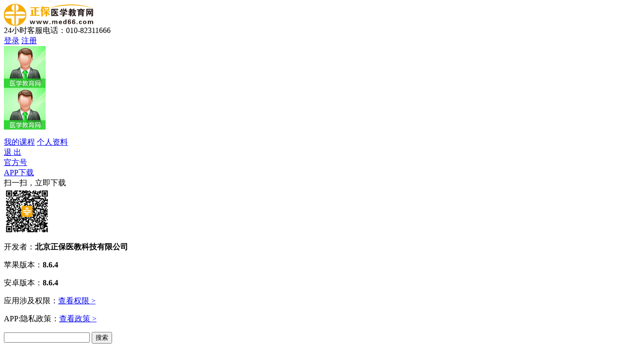

--- FILE ---
content_type: text/html
request_url: https://www.med66.com/gongweiyishi/jingyan/li2303061380.shtml
body_size: 17721
content:

<!DOCTYPE html PUBLIC "-//W3C//DTD XHTML 1.0 Transitional//EN" "http://www.w3.org/TR/xhtml1/DTD/xhtml1-transitional.dtd">
<html xmlns="http://www.w3.org/1999/xhtml">
  <head>
    
    <meta http-equiv="Content-Type" content="text/html; charset=utf-8">
    <meta name="renderer" content="webkit|ie-comp">
    <meta http-equiv="X-UA-Compatible" content="IE=edge,chrome=1"/>
        
    <meta name="keywords" content="医师,临床,助理"/>
    <meta name="description" content="2023年公卫执业|助理医师考试复习备考已经开启，为了帮助广大考生备考学，医学教育网老师特为大家制定了学习计划，为大家详细梳理近几年科目分值及复习时间和科目重点，具体到每一天，还在等什么感觉赶紧开启学霸养成计划！&amp;#32;2023医考新考期，如何力争一年过！&amp;#32;医师考试需要复习的内容实在是太多了！想要力争一年过？就要有"/>
    <title>【必看】2023公卫执业|助理医师《2023医考学霸计划》免费领！_公卫执业/助理医师-正保医学教育网</title>
    <link rel="icon" href="/favicon.ico" type="image/xicon"/>
    <link rel="stylesheet" type="text/css" href="//www.med66.com/css/2020share/share.min.css"/>
    <link rel="stylesheet" type="text/css" href="//www.med66.com/css/24homePage/common-news/index.css?v=20250819"/>
    <script type="text/javascript" src="//www.med66.com/js/browserRedirect.js"></script>
    <script type="text/javascript" src="//analysis.cdeledu.com/js/med66/analytics_www_med66.js"></script>
  </head>
    
  <body zhuge-fd="辅导新闻页" data-search="公卫执业/助理医师">
    
    
    
    
    
    
    
    
    
    
    
    
    
    	
      <!-- 公卫执业|助理医师 -->
      
      
    
    	
    	
    <input type="hidden" id="courseEduId" value="90151" />
    <input type="hidden" id="TopCatalogID" value="15112" />
    <input type="hidden" id="CatalogCode" value="gwzyysks" />
    <input type="hidden" id="Article.Keyword" value="医师,临床,助理" />
    <!-- 评论新加隐藏域 -->
    <input type="hidden" name="" id="newsContentId" value="5287717">
    <input type="hidden" name="" id="siteID" value="5">
    <input type="hidden" name="" id="pageNum" value="1">

    <!-- 评论是否显示 1显示 0不显示 -->
    <input type="hidden" name="" id="isCommentShow" value="1">

   	 <!--医师资格、医师实践、公卫、乡村-->
    	     
      
    

    	<!--临床执业 临床助理-->
		
    	<!--中医执业、中医助理-->
    	
    	<!--中西医执业、中西医助理-->
    	
    	<!--口腔执业、口腔助理-->
    	
    
    <!--页头-->
    
<div class="header-wrap">
    <link rel="stylesheet" type="text/css" href="//www.med66.com/css/24homePage/include/header2024.css"/>
    <link rel="stylesheet" type="text/css" href="//www.med66.com/OtherItem/css/loginRegister/dialog.css">
    <div class="headerBg">
        <div class="header layout">
          <a href="//www.med66.com/" target="_blank" class="logo fl" title="医学教育网"><img src="//www.med66.com/images/24homePage/include/logo.png" alt="医学教育网"></a>
            <div id="titleName fl"></div>
            <div class="phoneTxt fl">24小时客服电话：010-82311666</div>

            <!--登录-->
            <div class="right fr">
                <div class="right-login fr" id="noLogin">
                    <a href="javascript:void(0)" class="dzhan fl ucLoginBtn" title="学员登录">登录</a>
                    <a href="javascript:void(0)" class="dzhan fl ucRegisterBtn" title="学员注册">注册</a>
                </div>
                <div class="right-loginh fr pr h-an qp" id="yesLogin">
                    <span class="ctxt">
                        <i class="xquan abs"></i>
                        <img src="//member.med66.com/images/mycenter/others/default.jpg" alt="">
                    </span>
                    <i class="xian abs"></i>
                    <div class="pop3 clearfix abs">
                        <div class="pop3-t clearfix">
                            <div class="pop3-t-l fl" id="loginIconUrl">
                                <a href="//member.med66.com/home/index.html#/user/myinfo/1" target="_blank">
                                    <i class="dquan abs"></i>
                                    <img src="//member.med66.com/images/mycenter/others/default.jpg">
                                </a>
                            </div>
                            <div class="pop3-t-r fl">
                                <p id="loginName"></p>
                            </div>
                        </div>
                        <div class="pop3-c clearfix">
                            <a href="//member.med66.com/mycenter/index.shtm" target="_blank" class="chan fl h-an" title="我的课程">我的课程</a>
                            <a href="//member.med66.com/home/index.html#/user/myinfo/1" target="_blank" class="chan chan2 fl h-an" title="个人资料">个人资料</a>
                        </div>
                        <a href="javascript:void(0)" class="pop3-b ucLogoutBtn" title="退出">退 出</a>
                    </div>
                </div>
            </div>
            <!--登录 end-->

            <!--执业药师大类二维码 -->
           <div class="cen fr">
                <div class="ahover qpOff">
                    <a href="javascript:void(0)" title="官方号" class="atit">官方号<i class="icon i-an"></i></a>
                </div>
                <div class="ahover qp">
                    <a href="javascript:void(0)" title="APP下载" class="atit">APP下载<i class="icon i-an b18"></i></a>
                    <div class="appPop pop">
                        <div class="appPop-tit">扫一扫，立即下载</div>
                        <div class="appPop-left fl"><img src="//www.med66.com/upload/html/2018/01/li302257.png" alt="医学教育网APP下载"></div>
                        <div class="appPop-right fr">
                            <p>开发者：<b>北京正保医教科技有限公司</b></p>
                            <p class="ios">苹果版本：<b>8.6.4</b></p>
                            <p class="android">安卓版本：<b>8.6.4</b></p>
                            <p>应用涉及权限：<a href="https://m.med66.com/OtherItem/xieyi/qxsm.shtml" target="_blank">查看权限 &gt;</a></p>
                            <p>APP:隐私政策：<a href="https://m.med66.com/OtherItem/xieyi/yszc.shtml" target="_blank">查看政策 &gt;</a></p>
                        </div>
                    </div>
                </div>
            </div>
                        <!--医师资格大类二维码 end-->

            <div class="kuaisouNew fr">
                <form name="form1" method="get" action="//kuaisoo.med66.com/s/" target="_blank">
                    <input type="text" name="wd" id="wd" value="" class="ks-input fl" autocomplete="off" onfocus="this.value='';this.style.color='#333'" onblur="if(!value){value=defaultValue;this.style.color=''}">
                    <input type="submit" name="" value="搜索" class="ks-btn fl i-an">
                </form>
            </div>
          
          				<div class="offPop">
                          <div class="offPop-list">
                            <div class="offPop-list-pic"><img src="//www.med66.com/upload/resources/image/2025/04/09/841824.jpg" alt="正保医学教育网医师资格_微信公众号"></div>
                            <div class="offPop-list-con">
                              <div class="ctit bgWx i-an">微信公众号</div>
                              <div class="ctxt">热门资讯，实时推送</div>
                              <div class="cbot bg02">Yishimed66</div>
                            </div>
                          </div>
                          <div class="offPop-list">
                            <div class="offPop-list-pic"><img src="//www.med66.com/upload/resources/image/2025/04/09/841826.png" alt="正保医学教育网医师资格_微信视频号"></div>
                            <div class="offPop-list-con">
                              <div class="ctit bgSp i-an">官方视频号</div>
                              <div class="ctxt">免费直播，订阅提醒</div>
                              <div class="cbot">微信扫码即可关注</div>
                            </div>
                          </div>
                          <div class="offPop-list">
                            <div class="offPop-list-pic"><img src="/images/24homePage/include/ewm_02.png" class="weChatAppletSale01" alt="正保医学教育网医师资格考试指导老师"></div>
                            <div class="offPop-list-con">
                              <div class="ctit bgLs i-an">考试指导老师</div>
                              <div class="ctxt">备考规划，专属指导</div>
                              <div class="cbot">微信扫码添加老师</div>
                            </div>
                          </div>
                          <div class="offPop-list">
                            <div class="offPop-list-ewm"><img src="//www.med66.com/upload/resources/image/2024/07/18/811794.png" alt="正保医学教育网_官方抖音号"></div>
                            <div class="offPop-list-con">
                              <div class="ctit bgDy i-an">官方抖音号</div>
                              <div class="ctxt">分享更多医考日常</div>
                              <div class="cbot">抖音扫一扫关注</div>
                            </div>
                          </div>
          			</div>
        </div>
    </div>
</div>
<script type="text/javascript" src="//www.med66.com/js/jquery-1.9.1.min.js"></script>
<script type="text/javascript" src="/lamu/20251212/thr/lamu_01.js"></script> 
<script type="text/javascript" src="/lamu/2020ysxcbd/2024/2024/26yishicgmj.js?v=2.0"></script>
    <!--页头 end-->
    
    <!--导航-->
    
<div class="topNavbg">
  <div class="topNav layout">
    <div class="nav-courseEdu fl">
      <h1><a href="https://www.med66.com/gongweiyishi/" target="_blank" title="公卫医师">公卫医师考试</a></h1>
      <div class="edu-switch">
        <a href="javascript:void(0)" class="edu-switch-el" title="辅导切换"><i class="icon"></i></a>
        <div class="edu-switch-layer">
          <ul>
            <li><a href="https://www.med66.com/kouqiangyishi/" target="_blank" title="口腔执业医师">口腔执业医师</a></li>
            <li><a href="https://www.med66.com/kouqiangzhuliyishi/" target="_blank" title="口腔助理医师">口腔助理医师</a></li>
            <li><a href="https://www.med66.com/shijianjineng/" target="_blank" title="医师实践技能">医师实践技能</a></li>
           <li><a href="//www.med66.com/yishijieduankaoshi/" target="_blank" title="医师分阶段">医师分阶段</a></li>
                      <li><a href="//www.med66.com/weishengzige/" target="_blank" title="卫生资格">卫生资格</a></li>
          </ul>
        </div>
      </div>
    </div>
    <ul class="nav-main fr">
      <li><a href="https://www.med66.com/xuanke/" target="_blank" title="公卫执业|助理医师选课中心" class="atit">选课中心<i class="icon"></i></a></li>
      <li class="nav-hover">
        <!--<a href="https://www.med66.com/zhiyeyishikaoshi/gongweiyishikaoshi2025.htm" target="_blank" title="公卫执业|助理医师招生方案" >招生方案<i class="icon"></i></a>-->
               <div class="atit">课程方案<i class="icon"></i></div>
        <div class="nmPop">
          <div class="nmPop-list"><a href="https://www.med66.com/zhiyeyishikaoshi/gongweiyishikaoshi2026.htm" target="_blank" title="2026年公卫医师网络课程">2026网络课</a></div>
          <div class="nmPop-list"><a href="https://www.med66.com/yishizigekaoshi/project-yishimianshou/index.shtml?courseEduId=gwys" target="_blank" title="2026年公卫医师面授课">2026面授课</a></div>
          <!--<div class="nmPop-list"><a href="https://www.med66.com/gongweiyishi/project-mitiku/index.shtml" target="_blank" title="2025年公卫医师密题库">密题库</a></div>-->
        </div>
      </li>
      <li><a href="https://www.med66.com/freetiku/" target="_blank" title="公卫医师题库产品" class="atit">题库</a></li>
      <li><a href="https://www.med66.com/ziliaoku/gongweiyishi-0-0/" target="_blank" title="公卫医师资料专区" class="atit">资料</a></li>
      <li><a href="https://www.med66.com/demo/50/" target="_blank" title="公卫医师免费试听" class="atit">试听</a></li>
      <li><a href="https://www.med66.com/zhibo/list-6-54-0-0/" target="_blank" title="公卫医师免费直播" class="atit">直播</a></li>
           <li><a href="https://www.med66.com/dywebmed66/teacher/list.shtm?classifyId=2" target="_blank" title="公卫医师网校师资" class="atit">师资</a></li>
            <!--<li class="mr0"><a href="https://www.med66.com/zhiyeyaoshikaoshi/jingyan/fe2411232349.shtml" target="_blank" title="公卫医师晒分留言" class="atit">晒分留言</a></li>-->
      <li class="mr0"><a href="https://www.med66.com/zhuanti/GoodNews/index.shtml" target="_blank" title="喜报墙" class="atit">喜报墙</a></li>
     <li class="nav-hover mr0 pl29">
        <!--<a href="#" target="_blank" title="公卫医师资讯" class="atit">资讯<i class="icon"></i></a>-->
              <div class="atit">资讯<i class="icon"></i></div>
        		<div class="infoPop-warp w800">
                  <div class="infoPop">
                    <div class="infoPop-tit">考试资讯</div>
                    <div class="infoPop-cen clearfix">
                     
                      <a href="https://www.med66.com/gongweiyishi/zhinan/baomingshijian.shtml" target="_blank" class="icList" title="公卫医师考试报名时间">报名时间</a>
                      <a href="https://www.med66.com/gongweiyishi/zhinan/baomingtiaojian.shtml" target="_blank" class="icList" title="公卫医师考试报名条件">报名条件</a>
                      <a href="https://www.med66.com/gongweiyishi/zhinan/jnzhunkaozhengdayin.shtml" target="_blank" class="icList" title="公卫医师考试准考证打印">准考证</a>
                      <a href="https://www.med66.com/gongweiyishi/zhinan/jnkaoshishijian.shtml" target="_blank" class="icList cur" title="公卫医师考试时间">考试时间<i><img src="//www.med66.com/images/24homePage/column-yishizige/icon_13.gif"></i></a>
                      <a href="https://www.med66.com/gongweiyishi/zhinan/kaoshikemu.shtml" target="_blank" class="icList" title="公卫医师考试科目">考试科目</a>
                      <a href="https://www.med66.com/gongweiyishi/zhinan/jnchengjichaxun.shtml" target="_blank" class="icList" title="公卫医师考试成绩查询">成绩查询</a>
                      <a href="https://www.med66.com/gongweiyishi/zhinan/zigezhengshu.shtml" target="_blank" class="icList" title="公卫医师考试证书领取">证书领取</a>
                    </div>
                    <div class="infoPop-tit">备考资料</div>
                    <div class="infoPop-cen clearfix">
                      <a href="https://www.med66.com/gongweiyishi/zhinan/jnkaoshidagang.shtml" target="_blank" class="icList">考试大纲</a>                                       					 <a href="https://www.med66.com/gongwei/yishidy/" target="_blank" class="icList">精华问答</a>
<a href="https://www.med66.com/ziliaoku/gongweiyishi-0-0/" target="_blank" class="icList">辅导资料</a>
                      <a href="https://www.med66.com/gongweiyishi/jingyan/" target="_blank" class="icList">经验分享</a>
                                         
                    </div>
                    <!--  <div class="infoPop-tit">试题中心</div>
<div class="infoPop-cen clearfix">
<a href="#" target="_blank">模拟试题<i><img src="//www.med66.com/images/24homePage/column-yishizige/icon_12.gif"></i></a>
<a href="#" target="_blank" class="icList">历年试题</a>
<a href="#" target="_blank" class="icList">巩固练习</a>
<a href="#" target="_blank" class="icList">全真模拟</a>
<a href="#" target="_blank" class="icList">挑战极限</a>
<a href="https://www.med66.com/zhiyeyaoshikaoshi/jingyan/fe2404182559.shtml" target="_blank" class="icList cur">题库精选</a>
<a href="https://www.med66.com/zhiyeyaoshikaoshi/jingyan/fe2407024886.shtml" target="_blank" class="icList">每日一练</a>

</div>-->
                    <div class="infoPop-tit">全媒体平台</div>
                    <div class="infoPop-bot clearfix">
                      <a href="https://www.douyin.com/user/MS4wLjABAAAArWCy2RF2PICd7LsLpKS3L9GyboQjh5PlET4ZGnnYsw4
" target="_blank" class="ibList" title="医师资格抖音号"><img src="//m.med66.com/images/24homePage/column-yishizige/icon_20.png" class="ibList-pic"><p class="ibList-txt">抖音</p></a>
                      <a href="https://www.xiaohongshu.com/user/profile/60b6fdd400000000010096af" target="_blank" class="ibList"><img src="//www.med66.com/images/24homePage/column-yishizige/icon_28.png" class="ibList-pic" title="医师资格小红书"><p class="ibList-txt">小红书</p></a>
                      <a href="https://weibo.com/med66" target="_blank" class="ibList"><img src="//www.med66.com/images/24homePage/column-yishizige/icon_29.png" class="ibList-pic" title="医师资格微博"><p class="ibList-txt">微博</p></a>
                      
                    </div>
                  </div>
        		</div>
        		</li>
    </ul>
  </div>
</div>
    <!--导航  end-->
    
    <!--面包屑-->
    <div class="crumbs-wrap layout">当前位置：<a href='/' target='_self'>医学教育网</a> &gt; <a href='/gongweiyishi/'>公卫执业/助理医师</a> &gt; <a href='/gongweiyishi/jingyan/'>考试经验</a></div>
  	  <!--面包屑 end-->
    
    <div class="layout clearfix">
      <!--左侧内容-->
      <div class="main-left clearfix">
        
        <!--通栏广告-->
        
          <!-- 临床执业、中医执业、中西医执业、口腔执业、公卫执业/助理医师、乡村全科 -->
          <div class="bannerUp">
            <span id='apjs_373'></span><script type='text/javascript' src='/upload/gongweiyishi/js/gwzyysks_mjy_tl/373.js?1757072486136'></script>
          </div>
        
        
        
        
        
        
        
        
        
        
        <!--通栏广告 end-->
  
        <!--新闻标题-->
        <div class="news_mian">
          <h1>【必看】2023公卫执业|助理医师《2023医考学霸计划》免费领！</h1>
          <div class="mark">
            <div class="lTxt">
              <span class="time">2023-03-06&#32;18:01</span>
              <span class="source">来源：<a href="//www.med66.com" title="医学教育网">医学教育网</a></span>
            </div>
           <!-- <a href="javascript:void(0);" target="_self" class="collection li-an"></a>-->
            <a href="javascript:void(0);" target="_self" class="print" onclick="javascript:window.print()">打印</a>
            <div class="font_size">字体：<a href="javascript:void(0);" target="_self" class="big">大</a><a href="javascript:void(0);" target="_self" class="small">小</a></div>
          </div>
        </div>
        <!--新闻标题 end-->	
        
        <!--新闻内容 -->
        <div class="news_con">
          <div class="jxbox clearfix">
            <section data-role="outer" label="Powered by 135editor.com">
    2023年公卫执业|助理医师考试复习备考已经开启，为了帮助广大考生备考学，医学教育网老师特为大家制定了学习计划，为大家详细梳理近几年科目分值及复习时间和科目重点，具体到每一天，还在等什么感觉赶紧开启学霸养成计划！
    <section data-role="outer" label="Powered by 135editor.com">
        <section data-role="title" data-tools="135编辑器" data-id="122747">
            <section style="margin: 10px auto; display: flex; justify-content: center;">
                <section>
                    <section style="display: flex;justify-content: center;">
                        <section>
                            <section style="display: flex;justify-content: space-between;align-items: flex-end;">
                                <section style="box-sizing:border-box; width: 6px; height: 4px; border-radius: 4px 4px 0px 0px; background-color: rgb(219, 27, 27); overflow: hidden;"></section>
                            </section>
                            <section style="display: flex; justify-content: center; background-color: rgb(250, 203, 44); padding: 3px 6px; box-sizing: border-box;">
                                <section style="display: flex; background-color: rgb(219, 27, 27); justify-content: center; align-items: center; padding: 5px; box-sizing: border-box;">
                                    <section style="flex-shrink: 0;">
                                        <section style="box-sizing:border-box;width: 15px;">
                                            <p style="text-align:center">
                                                <img style="max-width: 100% !important;box-sizing:border-box; vertical-align: inherit; width: 100%; display: block;" src="/upload/resources/image/2023/03/05/688274_1000x2000.png" data-width="100%" draggable="false" data-ratio="1" data-w="26"/>
                                            </p>
                                        </section>
                                    </section>
                                    <section style="color: rgb(255, 255, 255); text-align: center; letter-spacing: 1.5px; padding: 0px 5px; box-sizing: border-box;">
                                        <strong>2023医考新考期，如何力争一年过！</strong>
                                    </section>
                                    <section style="flex-shrink: 0;">
                                        <section style="box-sizing:border-box;width: 15px;">
                                            <p id="_img_parent_tmp" style="text-align:center">
                                                <img style="max-width: 100% !important;box-sizing:border-box; vertical-align: inherit; width: 100%; display: block;" src="/upload/resources/image/2023/03/05/688275_1000x2000.png" data-width="100%" draggable="false" data-ratio="1" data-w="26"/>
                                            </p>
                                        </section>
                                    </section>
                                </section>
                            </section>
                            <section style="display: flex;justify-content: space-between;align-items: flex-end;">
                                <section style="box-sizing:border-box; width: 6px; height: 4px; border-radius: 0px 0px 4px 4px; background-color: rgb(219, 27, 27); overflow: hidden;"></section>
                                <section style="box-sizing:border-box;width: 6px;height: 4px;border-radius: 0 0 4px 4px;background-color: #db1b1b;">
                                    <p>
                                        <br/>
                                    </p>
                                    <p>
                                        <br/>
                                    </p>
                                    <p>
                                        <br/>
                                    </p>
                                    <p>
                                        <br/>
                                    </p>
                                </section>
                            </section>
                        </section>
                    </section>
                </section>
            </section>
        </section>
        <p style="text-align: left;">
            医师考试需要复习的内容实在是太多了！想要力争一年过？就要有全局观，整体布局复习之路，才能有把握一举拿证！如何做到全局把握？小编有2个建议：
        </p>
        <section style="text-align: center;">
            <section style="margin: 10px auto; display: flex; transform-style: preserve-3d;">
                <section style="flex-shrink: 0;padding: 0 0 0 10px;transform: translateZ(10px);transform: translateZ(10px);-webkit-transform: translateZ(10px);-moz-transform: translateZ(10px);-ms-transform: translateZ(10px);-o-transform: translateZ(10px);">
                    <section style="box-sizing:border-box; width: 30px; height: 5px; background-color: rgb(255, 193, 74); overflow: hidden;">
                        <p>
                            <br/>
                        </p>
                        <p>
                            <br/>
                        </p>
                        <p>
                            <br/>
                        </p>
                        <p>
                            <br/>
                        </p>
                    </section>
                    <section style="box-sizing:border-box;font-size: 16px;letter-spacing: 1.5px;color: #ffffff;background-color: #da2222;width: 30px;height: 90%;display: flex;justify-content: center;align-items: center;">
                        <strong>0</strong><strong class="autonum" data-original-title="" title="">1</strong>
                    </section>
                    <section style="box-sizing:border-box; width: 0px; height: 1px; border-bottom: 5px solid transparent; border-left: 15px solid rgb(218, 34, 34); border-right: 15px solid rgb(218, 34, 34); overflow: hidden;"></section>
                </section>
                <section style="box-sizing:border-box;max-width: 100% !important;width: 100%;padding: 5px 0;margin: 0 0 0 -38px;transform: translateZ(5px);transform: translateZ(5px);-webkit-transform: translateZ(5px);-moz-transform: translateZ(5px);-ms-transform: translateZ(5px);-o-transform: translateZ(5px);" data-width="100%">
                    <section style="font-size: 16px; color: rgb(218, 34, 34); text-align: left; letter-spacing: 1.5px; border: 1px solid rgb(218, 34, 34); padding: 0px 10px 0px 45px; line-height: 1.75em; box-sizing: border-box;">
                        <strong class="135brush" data-brushtype="text"><span style="font-family: 微软雅黑;">免费领《2023医考学霸计划》，跟着计划走！</span></strong>
                    </section>
                </section>
            </section>
            <p style="text-align: left;">
                《2023医考学霸计划》，它为什么能做到全局把握？
            </p>
            <p style="text-align: left;">
                ✅因为它：全局分析，<strong><span style="color: rgb(255, 0, 0);">哪些模块、哪些科目考试占比大，分值多，一目了然</span></strong>！让你明确重点，清楚发力点，不做无用功！
            </p>
            <p style="text-align: center;">
                <img src="/upload/resources/image/2023/03/06/688906.jpg?1678096230992" title="1" alt="1" suffix="jpg" style="max-width: 100%;"/>
            </p>
            <p style="text-align: center;">
                <span style="color: rgb(127, 127, 127);">图片来源：<a href="https://www.med66.com/gongweiyishi/" target="_blank" title="公卫医师" class="hotLink">公卫医师</a>学霸计划</span>
            </p>
            <p style="text-align: left;">
                ✅因为它：根据不同阶段，提供不同建议，具体到每个科目多少天！让你明确要花费的时间，做好详细安排，备考更清晰！
            </p>
            <p style="text-align: center;">
                <a href="/upload/resources/image/2023/03/06/688910.jpg?1678096351836" target="_blank"><img src="/upload/resources/image/2023/03/06/688910.jpg?1678096351836" title="1" alt="1" suffix="jpg" style="max-width: 100%;"/></a>
            </p>
            <p style="text-align: center;">
                <a href="/upload/resources/image/2023/03/06/688912.jpg?1678096403351" target="_blank"><img src="/upload/resources/image/2023/03/06/688912.jpg?1678096403351" title="2" alt="2" suffix="jpg" style="max-width: 100%;"/></a>
            </p>
            <p style="text-align: center;">
                <img src="/upload/resources/image/2023/03/06/688913.jpg?1678096474593" title="3" alt="3" suffix="jpg" style="max-width: 100%;"/>
            </p>
            <p style="text-align: center;">
                <span style="color: rgb(127, 127, 127);">图片来源：<a href="https://www.med66.com/gongweiyishi/" target="_blank" title="公卫医师" class="hotLink">公卫医师</a>学霸计划</span>
            </p>
            <p style="text-align: left;">
                ✅因为它：提供各科目特点，是易混淆内容多、数据多、公式多还是计算多，明明白白告诉你！针对性加强，复习更有针对性！
            </p>
            <p style="text-align: center;">
                <img src="/upload/resources/image/2023/03/06/688908.jpg?1678096305736" title="1" alt="1" suffix="jpg" style="max-width: 100%;"/>
            </p>
            <p style="text-align: center;">
                <span style="color: rgb(127, 127, 127);">图片来源：<a href="https://www.med66.com/gongweiyishi/" target="_blank" title="公卫医师" class="hotLink">公卫医师</a>学霸计划</span>
            </p>
            <p style="text-align: center;">
                说这么多，如何获得《学霸计划》？
            </p>
            <p style="text-align: center;">
                动动你的手指头
            </p>
            <p style="text-align: center;">
                <strong><span style="background-color: rgb(255, 255, 0);">扫描下方二维码</span></strong>
            </p>
            <p style="text-align: center;">
                <strong><span style="background-color: rgb(255, 255, 0);">即可免费领取</span></strong>
            </p>
            <p>
                <span style="background-color: rgb(255, 255, 255); color: rgb(127, 127, 127);"><strong>活动时间：以公众号公布时间为准</strong></span>
            </p>
            <p>
                <span style="color: rgb(255, 0, 0);"></span>
            </p>
            <p style="text-align: center;">
                <a href="/upload/resources/image/2023/03/05/688271.png?1677997261816" target="_blank"><img src="/upload/resources/image/2023/03/05/688271.png?1677997261816" title="学霸计划-2(1)" alt="学霸计划-2(1)" suffix="png" style="max-width: 100%;"/></a>
            </p>
            <section class="_135editor" draggable="true" data-role="title" data-tools="135编辑器" data-id="123514">
                <section style="margin: 10px auto; display: flex; transform-style: preserve-3d;">
                    <section style="flex-shrink: 0;padding: 0 0 0 10px;transform: translateZ(10px);transform: translateZ(10px);-webkit-transform: translateZ(10px);-moz-transform: translateZ(10px);-ms-transform: translateZ(10px);-o-transform: translateZ(10px);">
                        <section style="box-sizing:border-box; width: 30px; height: 5px; background-color: rgb(255, 193, 74); overflow: hidden;"></section>
                        <section style="box-sizing:border-box;font-size: 16px;letter-spacing: 1.5px;color: #ffffff;background-color: #da2222;width: 30px;height: 90%;display: flex;justify-content: center;align-items: center;">
                            <strong>0</strong><strong class="autonum" data-original-title="" title="">2</strong>
                        </section>
                        <section style="box-sizing:border-box; width: 0px; height: 1px; border-bottom: 5px solid transparent; border-left: 15px solid rgb(218, 34, 34); border-right: 15px solid rgb(218, 34, 34); overflow: hidden;"></section>
                    </section>
                    <section style="box-sizing:border-box;max-width: 100% !important;width: 100%;padding: 5px 0;margin: 0 0 0 -38px;transform: translateZ(5px);transform: translateZ(5px);-webkit-transform: translateZ(5px);-moz-transform: translateZ(5px);-ms-transform: translateZ(5px);-o-transform: translateZ(5px);" data-width="100%">
                        <section style="font-size: 16px; color: rgb(218, 34, 34); text-align: left; letter-spacing: 1.5px; border: 1px solid rgb(218, 34, 34); padding: 0px 10px 0px 45px; line-height: 1.75em; box-sizing: border-box;">
                            <strong class="135brush" data-brushtype="text"><span style="font-family: 微软雅黑;">跟着专业老师备考，老师为你把控全局！</span></strong>
                        </section>
                    </section>
                </section>
            </section>
            <p style="text-align: left;">
                医学教育网已经为2023年医师考生安排妥了！<span style="text-align: center;">不管你是没有基础的“菜鸟”，</span><span style="text-align: center;">还是有一定基础！</span><span style="text-align: center;">却总是差那么点意思的“学霸”，</span><span style="text-align: center;">在这里总有一款网课适合你！</span>
            </p>
            <section class="_135editor" draggable="true" data-role="title" data-tools="135编辑器" data-id="97619">
                <section style="margin:10px auto;text-align: center;">
                    <section style="display:inline-block;">
                        <section style="background:url(https://image2.135editor.com/cache/remote/aHR0cHM6Ly9tbWJpei5xbG9nby5jbi9tbWJpel9wbmcvN1FSVHZrSzJxQzZEMk9oaWJIVU16MVhpYUM3djBSY1VBMWxETFNOeG85MXd4aWJwRE9lbm53TE92bW1pY3NJSTkxM08wM2RpYWNrYkhEVnNIVUN1cjRxbVlZdy8wP3d4X2ZtdD1wbmc=);background-repeat:no-repeat ;background-size:100%;background-position:top;padding:6px 0px;">
                            <section class="135brush" data-brushtype="text" style="background-image: -webkit-linear-gradient(left, rgb(56, 89, 254), rgb(118, 140, 249)); color: rgb(255, 255, 255); letter-spacing: 2px; font-size: 16px; text-align: center; padding: 6px 1em; box-sizing: border-box;">
                                <strong>2023热门课程介绍</strong>
                            </section>
                        </section>
                    </section>
                </section>
            </section>
            <table style="border-collapse:collapse;" data-sort="sortDisabled" border="1" align="center">
                <tbody>
                    <tr class="firstRow">
                        <td colspan="1" rowspan="1" style="word-break: break-all; padding: 5px 10px; background-color: rgb(75, 172, 198);" valign="top" align="center">
                            <strong><span style="color: #FFFFFF;">班次名称</span></strong>
                        </td>
                        <td colspan="1" rowspan="1" style="word-break: break-all; padding: 5px 10px; background-color: rgb(75, 172, 198);" valign="top" align="center">
                            <strong><span style="color: #FFFFFF;">涵盖内容</span></strong>
                        </td>
                        <td colspan="1" rowspan="1" style="word-break: break-all; padding: 5px 10px; background-color: rgb(75, 172, 198);" valign="top" align="center">
                            <strong><span style="color: #FFFFFF;">价格</span></strong>
                        </td>
                        <td colspan="1" rowspan="1" style="word-break: break-all; padding: 5px 10px; background-color: rgb(75, 172, 198);" valign="top" align="center">
                            <strong><span style="color: #FFFFFF;">购课入口</span></strong>
                        </td>
                    </tr>
                    <tr>
                        <td align="left" style="padding: 5px 10px;" rowspan="2" colspan="1">
                            <a href="https://www.med66.com/gongweiyishi/project-jntsb/index.shtml" target="_blank" textvalue="技能特色班"><span style="color: #000000;">技能特色班</span></a>
                        </td>
                        <td colspan="1" rowspan="2" valign="middle" align="left" style="padding: 5px 10px;">
                            <a href="https://www.med66.com/gongweiyishi/project-jntsb/index.shtml" target="_blank" textvalue="理论精讲+实操精讲+实战模考+应试技巧"><span style="color: #000000;">理论精讲+实操精讲+实战模考+应试技巧</span></a>
                        </td>
                        <td align="center" colspan="1" rowspan="2" style="padding: 5px 10px;">
                            <span style="color: rgb(247, 150, 70); text-align: -webkit-center; font-family: 微软雅黑;"><span style="text-align: -webkit-center; color: rgb(247, 150, 70); font-family: 微软雅黑;">480元</span></span>
                        </td>
                        <td align="left" colspan="1" rowspan="1" style="word-break: break-all;">
                            <a href="//sale.med66.com/xuanke/shoppingCart/toShoppingCart.shtm?res=&select_course_list=med11459600" target="_blank" textvalue="执业购买&gt;"><span style="color: #0000FF;">执业购买&gt;</span></a>
                        </td>
                    </tr>
                    <tr>
                        <td align="left" colspan="1" rowspan="1" style="word-break: break-all;">
                            &nbsp;<a href="//sale.med66.com/xuanke/shoppingCart/toShoppingCart.shtm?res=&select_course_list=med11459700" target="_blank" textvalue="助理购买&gt;">助理购买&gt;</a>
                        </td>
                    </tr>
                    <tr>
                        <td align="left" style="padding: 5px 10px;" rowspan="2" colspan="1">
                            <a href="https://www.med66.com/gongweiyishi/project-czjpb/index.shtml" target="_blank" textvalue="超值精品班"><span style="color: #000000;">超值精品班</span></a>
                        </td>
                        <td colspan="1" rowspan="2" valign="middle" align="left" style="padding: 5px 10px; word-break: break-all;">
                            <a href="https://www.med66.com/gongweiyishi/project-czjpb/index.shtml" target="_blank" textvalue="基础学习+冲刺串讲+应试技巧"><span style="color: #000000;">基础学习+应试技巧</span></a>
                        </td>
                        <td align="center" style="padding: 5px 10px;" rowspan="2" colspan="1">
                            <span style="color: #F79646;">1180元&nbsp; </span>
                        </td>
                        <td align="left" colspan="1" rowspan="1" style="word-break: break-all;">
                            <a href="//sale.med66.com/xuanke/shoppingCart/toShoppingCart.shtm?res=&select_course_list=med11460900" target="_blank" textvalue="执业购买&gt;"><span style="color: #0000FF;">执业购买&gt;</span></a>
                        </td>
                    </tr>
                    <tr>
                        <td align="left" colspan="1" rowspan="1" style="word-break: break-all;">
                            &nbsp;<a href="//sale.med66.com/xuanke/shoppingCart/toShoppingCart.shtm?res=&select_course_list=med11461400" target="_blank">助理购买&gt;</a>
                        </td>
                    </tr>
                    <tr>
                        <td align="left" style="padding: 5px 10px;" rowspan="2" colspan="1">
                            <a href="https://www.med66.com/gongweiyishi/project-wysyb/index.shtml" target="_blank" textvalue="无忧实验班"><span style="color: #000000;">无忧实验班</span></a>
                        </td>
                        <td colspan="1" rowspan="2" valign="middle" align="left" style="padding: 5px 10px; word-break: break-all;">
                            <a href="https://www.med66.com/gongweiyishi/project-wysyb/index.shtml" target="_blank" textvalue="基础学习+金题点睛+冲刺串讲+应试技巧，赠技能阶段"><span style="color: #000000;">基础学习+金题点睛+应试技巧，赠技能阶段</span></a>
                        </td>
                        <td style="word-break: break-all; padding: 5px 10px;" align="center" rowspan="2" colspan="1">
                            <span style="color: #A5A5A5;"><span style="color: #F79646;">2680元</span></span>
                        </td>
                       <td align="left" colspan="1" rowspan="1" style="word-break: break-all;">
                            <a href="//sale.med66.com/xuanke/shoppingCart/toShoppingCart.shtm?res=&select_course_list=med11462000" target="_blank" textvalue="执业购买&gt;"><span style="color: #0000FF;">执业购买&gt;</span></a>
                        </td>
                    </tr>
                    <tr>
                        <td align="left" colspan="1" rowspan="1" style="word-break: break-all;">
                            &nbsp;<a href="//sale.med66.com/xuanke/shoppingCart/toShoppingCart.shtm?res=&select_course_list=med11462500" target="_blank">助理购买&gt;</a>
                        </td>
                    </tr>
                    <tr>
                        <td align="left" style="padding: 5px 10px;" rowspan="2" colspan="1">
                            <a href="https://www.med66.com/gongweiyishi/project-mitiku/index.shtml" target="_blank" textvalue="密题库"><span style="color: #000000;">密题库</span></a>
                        </td>
                        <td colspan="1" rowspan="2" valign="middle" align="left" style="padding: 5px 10px; word-break: break-all;">
                            <a href="https://www.med66.com/gongweiyishi/project-mitiku/index.shtml" target="_blank" textvalue="5千道习题+3套仿真模拟卷+近3年历年考点题"><span style="color: #000000;">2千道习题+3套仿真模拟卷+近3年历年考点题</span></a>
                        </td>
                        <td style="word-break: break-all; padding: 5px 10px;" align="center" rowspan="2" colspan="1">
                            <span style="text-align: -webkit-center; color: #A5A5A5;"><span style="color: #F79646;">199元</span></span>
                        </td>
                       <td align="left" colspan="1" rowspan="1" style="word-break: break-all;">
                            <a href="//sale.med66.com/xuanke/shoppingCart/toShoppingCart.shtm?select_course_list=med11512900" target="_blank" textvalue="执业购买&gt;"><span style="color: #0000FF;">执业购买&gt;</span></a>
                        </td>
                    </tr>
                    <tr>
                        <td align="left" colspan="1" rowspan="1" style="word-break: break-all;">
                            <span style="text-align: -webkit-center; color: rgb(0, 0, 255);">&nbsp;<a href="//sale.med66.com/xuanke/shoppingCart/toShoppingCart.shtm?select_course_list=med11513000" target="_blank" textvalue="助理购买&gt;">助理购买&gt;</a></span><span style="text-align: -webkit-center;"></span>
                        </td>
                    </tr>
                   
                </tbody>
            </table>
            <p style="text-align: left;">
                以上分享的内容，由医学教育网小编搜集整理，如果您觉得对您有所帮助，可以分享给朋友。想了解更多<a href="https://www.med66.com" target="_blank" title="医学考试" class="hotLink">医学考试</a>信息、复习资料、备考干货请关注医学教育网。
            </p>
            <p style="text-align: left;">
                <span style="color: rgb(255, 255, 255); background-color: rgb(0, 176, 80);"><strong>【2023备考专区】</strong></span>
            </p>
            <p style="text-align: left;">
                <a href="https://www.med66.com/gongweiyishi/jingyan/li2303033623.shtml" articlerela="5286176" target="_blank" style="text-decoration-line: none; color: rgb(0, 0, 255); outline: none;">【备考集结】2023公卫执业|助理医师“医考爱打卡”第2阶段开通！</a>
            </p>
            <p style="text-align: left;">
                <a href="https://www.med66.com/gongweiyishi/baomingshijian/li2302277044.shtml" articlerela="5281494" target="_blank" style="text-decoration-line: none; color: rgb(0, 0, 255); outline: none;">【缴费】全国2023公卫医师考试报名缴费时间|方式|金额要求汇总</a>
            </p>
            <p style="text-align: left;">
                <a href="https://www.med66.com/gongweiyishi/jingyan/li2302212406.shtml" articlerela="5275794" target="_blank" style="text-decoration-line: none; color: rgb(0, 0, 255); outline: none;">【每周精读】2023公卫医师高频必考知识点&amp;复习技巧点拨</a>
            </p>
            <p style="text-align: left;">
                <a href="https://www.med66.com/gongweiyishi/jingyan/li2302093177.shtml" articlerela="5266728" target="_blank" style="text-decoration-line: none; color: rgb(0, 0, 255); outline: none;">【更新中】报完名赶快来学习！2023公卫执业|助理医师考试课程已更新！</a>
            </p>
            <p style="text-align: left;">
                <a href="https://www.med66.com/gongweiyishi/dagang/li2211259745.shtml" articlerela="5230009" target="_blank" style="text-decoration-line: none; color: rgb(0, 0, 255); outline: none;">【考试大纲】2023年公卫助理/执业医师考试实践技能+综合笔试考试大纲汇总</a>
            </p>
            <p style="text-align: left;">
                <a href="https://www.med66.com/gongweiyishi/jingyan/ta2210141538.shtml" articlerela="5204430" target="_blank" style="text-decoration-line: none; color: rgb(0, 0, 255); outline: none;">刷题就上“正保医学题库”小程序，海量考题等你来刷！</a>
            </p>
        </section>
    </section>
</section>
          </div>
        </div>
        <!--新闻内容 end-->
  	
        <!--分享 -->
        
<div class="share new-share clearfix">
            <div class="info-share-new fl">
                <div class="snltxt fl">分享到：</div>
                <div class="fl" id="share-2020" data-sites="wechat, qzone, weibo, qq"></div>
            </div>
        </div>
        <!--分享 end-->
        
        <!--通栏广告-->
        
<p><img src="//www.med66.com/upload/resources/image/2024/08/18/814222.jpg" alt="题库小程序"></p>
        <!--通栏广告 end-->
        
        <!--评论 -->
        
        <!-- 评论start -->
        <div class="userCommnets">
            <div class="userCommnets_ipt_p on">
                <div class="userCommnets_ipt clearfix">
                    <div class="user_head_img fl">
                        <img src="/images/24homePage/common-list/header_icon.png" alt="">
                    </div>
                    <div class="commnets_text fl">
                        <div class="comment_con_input" contenteditable="true" data-placeholder="有爱评论，说点什么吧~" ></div>
                        <i class="exp_icon" onclick="emojiShow.call(this)"></i>
                        <div class="expression-con clearfix">
                            <span><img src="https://live.cdeledu.com/web/images/emoji/01.png" onclick="addEmoji.call(this)" title="[em2_01]" alt=""> </span>
                            <span><img src="https://live.cdeledu.com/web/images/emoji/02.png" onclick="addEmoji.call(this)" title="[em2_02]" alt=""> </span>
                            <span><img src="https://live.cdeledu.com/web/images/emoji/03.png" onclick="addEmoji.call(this)" title="[em2_03]" alt=""> </span>
                            <span><img src="https://live.cdeledu.com/web/images/emoji/04.png" onclick="addEmoji.call(this)" title="[em2_04]" alt=""> </span>
                            <span><img src="https://live.cdeledu.com/web/images/emoji/05.png" onclick="addEmoji.call(this)" title="[em2_05]" alt=""> </span>
                            <span><img src="https://live.cdeledu.com/web/images/emoji/06.png" onclick="addEmoji.call(this)" title="[em2_06]" alt=""> </span>
                            <span><img src="https://live.cdeledu.com/web/images/emoji/07.png" onclick="addEmoji.call(this)" title="[em2_07]" alt=""> </span>
                            <span><img src="https://live.cdeledu.com/web/images/emoji/08.png" onclick="addEmoji.call(this)" title="[em2_08]" alt=""> </span>
                            <span><img src="https://live.cdeledu.com/web/images/emoji/09.png" onclick="addEmoji.call(this)" title="[em2_09]" alt=""> </span>
                            <span><img src="https://live.cdeledu.com/web/images/emoji/10.png" onclick="addEmoji.call(this)" title="[em2_10]" alt=""> </span>
                            <span><img src="https://live.cdeledu.com/web/images/emoji/11.png" onclick="addEmoji.call(this)" title="[em2_11]" alt=""> </span>
                            <span><img src="https://live.cdeledu.com/web/images/emoji/12.png" onclick="addEmoji.call(this)" title="[em2_12]" alt=""> </span>
                            <span><img src="https://live.cdeledu.com/web/images/emoji/13.png" onclick="addEmoji.call(this)" title="[em2_13]" alt=""> </span>
                            <span><img src="https://live.cdeledu.com/web/images/emoji/14.png" onclick="addEmoji.call(this)" title="[em2_14]" alt=""> </span>
                            <span><img src="https://live.cdeledu.com/web/images/emoji/15.png" onclick="addEmoji.call(this)" title="[em2_15]" alt=""> </span>
                            <span><img src="https://live.cdeledu.com/web/images/emoji/16.png" onclick="addEmoji.call(this)" title="[em2_16]" alt=""> </span>
                            <span><img src="https://live.cdeledu.com/web/images/emoji/17.png" onclick="addEmoji.call(this)" title="[em2_17]" alt=""> </span>
                            <span><img src="https://live.cdeledu.com/web/images/emoji/18.png" onclick="addEmoji.call(this)" title="[em2_18]" alt=""> </span>
                            <span><img src="https://live.cdeledu.com/web/images/emoji/19.png" onclick="addEmoji.call(this)" title="[em2_19]" alt=""> </span>
                            <span><img src="https://live.cdeledu.com/web/images/emoji/20.png" onclick="addEmoji.call(this)" title="[em2_20]" alt=""> </span>
                        </div>
                    </div>
                    <a href="javascript:void(0)" class="userCommnets_btn userCommnets_btn_zhu fl">发送</a>
                </div>
            </div>
            <i class="commnet_line"></i>
            <div class="userCommnets_con">
                <div class="userCommnets_con_txt">
                    <i></i>
                    学员讨论（<span class="com_num">0</span>）
                </div>
                <div class="userCommnets_con_list"></div>
            </div>
        </div>
        <!-- 评论end -->
        <!--评论 end-->
        
        <!--相关资讯-->
        <div class="left-information clearfix">
          <div class="tit">
            <div class="tit-left">相关资讯</div>
          </div>
          <ul>
            
              
                <li>&middot; <a href="/gongweiyishi/jingyan/ha2509023758.shtml" target="_blank" title="2025年公卫助理医师综合笔试难度大吗？2026年复习有哪些要注意？">2025年公卫助理医师综合笔试难度大吗？2026年复习有哪些要注意？</a></li>
                <li>&middot; <a href="/gongweiyishi/jingyan/xh2508219916.shtml" target="_blank" title="2026年公卫助理医师复习中的时间管理策略&#32;&#32;">2026年公卫助理医师复习中的时间管理策略&#32;&#32;</a></li>
                <li>&middot; <a href="/gongweiyishi/jingyan/ha2508286597.shtml" target="_blank" title="2026年公卫助理医师考试复习指南&amp;复习建议！速度get！">2026年公卫助理医师考试复习指南&amp;复习建议！速度get！</a></li>
                <li>&middot; <a href="/gongweiyishi/jingyan/li2508258068.shtml" target="_blank" title="【深度解析】2025年公卫助理医师综合笔试各单元命题特点">【深度解析】2025年公卫助理医师综合笔试各单元命题特点</a></li>
                <li>&middot; <a href="/gongweiyishi/jingyan/ha2508224705.shtml" target="_blank" title="【估分入口】2025年医师资格笔试考后在线估分，分数早知道！">【估分入口】2025年医师资格笔试考后在线估分，分数早知道！</a></li>
                <li>&middot; <a href="/gongweiyishi/zhunkaozheng/zh2508226812.shtml" target="_blank" title="2025年公卫助理医师考试什么时候公布的时间准考证">2025年公卫助理医师考试什么时候公布的时间准考证</a></li>
                <li>&middot; <a href="/gongweiyishi/kaoshishijian/zh2508224945.shtml" target="_blank" title="2025年考公卫助理医师什么时候考试">2025年考公卫助理医师什么时候考试</a></li>
                <li>&middot; <a href="/gongweiyishi/kaoshishijian/zh2508223485.shtml" target="_blank" title="2025年公卫助理医师什么时候考试?">2025年公卫助理医师什么时候考试?</a></li>
                <li>&middot; <a href="/gongweiyishi/kaoshishijian/zh2508225677.shtml" target="_blank" title="2025年公卫助理医师的考试科目和时间安排是什么">2025年公卫助理医师的考试科目和时间安排是什么</a></li>
                <li>&middot; <a href="/gongweiyishi/kaoshishijian/zh2508226444.shtml" target="_blank" title="2025年公卫助理医师证的考试时间是几月份">2025年公卫助理医师证的考试时间是几月份</a></li>
            
           			
          </ul>
        </div>
        <!--相关资讯 end--> 
      </div>
      <!--左侧内容 end-->
      
      <!--右侧功能区-->
      
      <div class="main-right clearfix">
        <!--右倒计时-->
        <div class="right-timeBox commonRightBg clearfix">
            <div class="rtCountdown">
                <div class="bd">
                    <ul>
                        <!--<li><span class="tit">距2025公卫医师综合笔试考试还有</span><span class="bot countTime" data-timer="20250823000000"><b class="thr li-an">?</b>天</span></li>-->
                       <li><span class="tit">2025年医师资格证书电子化注册</span><span class="bot countTime"><a href="https://www.med66.com/yishizigekaoshi/zhengshu/li2510138821.shtml" target="_blank" style="color:#4ab83e">全攻略指导></a></span></li>
                    </ul>
                </div>
            </div>
            <div class="cenCon clearfix">
                <a href="https://www.med66.com/webhtml/zhinan/gwyishi.shtml" target="_blank" class="cenCon-list" title="公卫医师报考指南">报考指南</a>
                <a href="https://www.med66.com/gongweiyishi/zhinan/baomingtiaojian.shtml" target="_blank" class="cenCon-list" title="公卫医师考试报名">考试报名</a>
                <a href="https://www.med66.com/gongweiyishi/zhinan/jnzhunkaozhengdayin.shtml" target="_blank" class="cenCon-list" title="公卫医师准考证打印">准考证打印</a>
                <a href="https://www.med66.com/gongweiyishi/zhinan/jnkaoshishijian.shtml" target="_blank" class="cenCon-list" title="公卫医师考试安排">考试安排</a>
                <a href="https://www.med66.com/gongweiyishi/zhinan/jnchengjichaxun.shtml" target="_blank" class="cenCon-list" title="公卫医师考试成绩">考试成绩</a>
                <a href="https://www.med66.com/gongweiyishi/zhinan/zigezhengshu.shtml" target="_blank" class="cenCon-list" title="公卫医师证书领取">证书领取</a>
                <a href="https://www.med66.com/gongweiyishi/zhinan/zhengshuzhuce.shtml" target="_blank" class="cenCon-list" title="公卫医师电子注册">电子注册</a>
                <a href="https://www.med66.com/gongweiyishi/zhinan/jnhegebiaozhun.shtml" target="_blank" class="cenCon-list" title="公卫医师合格标准">合格标准</a>
            </div>
            <div class="botCon">
                <div class="botCon-ewm">
                     <img src="//www.med66.com/upload/resources/image/2025/04/09/841838.jpg" class="pic" alt="医师资格公众号">
                    <div class="right">
                        <div class="right-btn">关注考试动态</div>
                        <div class="right-txt">发布考情动态<br>考试复习指导</div>
                    </div>
                </div>
                <a href="https://24olv2.med66.com/" target="_blank" class="botCon-bbtn" title="公卫医师在线咨询">免费1V1咨询考试条件</a>
            </div>
        </div>
        <!--右倒计时 end-->

        <!--右免费试听-自动调取-->
        <div class="right-audition commonRightBg clearfix">
            <ul class="raTit">
                    
                <li class="on">免费试听</li>
                               <li>免费直播</li>
                <li>辅导课程</li>
               
            </ul>
            <!--免费试听-自动调取-->
            <div class="raCon"   style="display: block;">
                <div class="auditionBox-mian">
                    <div class="auditionBox" data-video-count="5">
                        <ul>
                            <li>
                                <a href="//www.med66.com/demo/linchuang/c727447-v101/" target="_blank" class="link">
                                    <i class="icon li-an"></i>
                                    <img src="//www.med66.com/upload/resources/image/2023/12/19/782241.png" class="pic">
                                </a>
                                <div class="bfd">
                                    <a href="//www.med66.com/laoshi/linchuang/tyh.shtml" target="_blank" class="bfd-name fl">汤以恒</a>
                                    <span class="bfd-cour fl">临床执业医师 《消化系统》</span>
                                    <a href="//www.med66.com/demo/linchuang/c727447-v101/" target="_blank" class="bfd-rbtn fr">免费试听</a>
                                </div>
                            </li>
                            <li>
                                <a href="//www.med66.com/demo/zhongyizl/c724568-v101/" target="_blank" class="link">
                                    <i class="icon li-an"></i>
                                    <img src="//www.med66.com/upload/resources/image/2023/01/06/670916.png" class="pic">
                                </a>
                                <div class="bfd">
                                    <a href="//www.med66.com/dywebmed66/teacher/details.shtm?id=108&amp;courseEduId=0" target="_blank" class="bfd-name fl">张钰琪</a>
                                    <span class="bfd-cour fl">中医助理医师 《方剂学》</span>
                                    <a href="https://www.med66.com/demo/zhongyizl/c724568-v101/" target="_blank" class="bfd-rbtn fr">免费试听</a>
                                </div>
                            </li>
                        </ul>
                    </div>
                    <a class="prev li-an" href="javascript:void(0)"></a>
                    <a class="next li-an" href="javascript:void(0)"></a>
                </div>
            </div>
          
                    <!--免费直播-自动调取-->
            <div class="raCon">
                <div class="raLiveBox">
                    <div class="raLiveBox-list">
                        <div class="pic fl"><img src="//www.med66.com/upload/html/2021/01/my120032.png"></div>
                        <div class="right fr">
                            <a href="//www.med66.com/zhibo/info-1237/" target="_blank" class="right-ttxt">2024中医医师入学摸底测试解析</a>
                            <div class="right-btxt">
                                <p class="fl">张钰琪老师　<span class="tm">2024-02-27 19:25--21:00</span></p>
                                <a href="//www.med66.com/zhibo/info-1237/" target="_blank" class="btn fr">回看</a>
                            </div>
                        </div>
                    </div>
                    <div class="raLiveBox-list">
                        <div class="pic fl"><img src="//www.med66.com/upload/html/2021/01/my120031.png"></div>
                        <div class="right fr">
                            <a href="//www.med66.com/zhibo/info-1231/" target="_blank" class="right-ttxt">2024医考报名后如何安排复习时间</a>
                            <div class="right-btxt">
                                <p class="fl">张钰琪老师　<span class="tm">2024-01-30 19:25--21:00</span></p>
                                <a href="//www.med66.com/zhibo/info-1231/" target="_blank" class="btn fr">回看</a>
                            </div>
                        </div>
                    </div>
                </div>
            </div>
          <!--辅导课程-->
            <div class="raCon">
                <div class="raCourseBox-mian">
                    <div class="raCourseBox">
                        <ul>
                            <li>
                                <a href="https://www.med66.com/zhiyeyishikaoshi/gongweiyishikaoshi2025.htm" target="_blank" class="link" title="25公卫医师课程">
                                    <img src="//www.med66.com/upload/resources/image/2025/04/15/842320.png" class="pic" alt="25公卫医师课程">
                                </a>
                            </li>
                           <!-- <li>
                                <a href="//www.med66.com/demo/zhongyizl/c724568-v101/" target="_blank" class="link">
                                    <img src="//www.med66.com/upload/resources/image/2023/01/06/670916.png" class="pic">
                                </a>
                            </li>-->
                        </ul>
                    </div>
                    <a class="prev li-an" href="javascript:void(0)"></a>
                    <a class="next li-an" href="javascript:void(0)"></a>
                </div>
            </div>
           
            <a href="https://www.med66.com/zhiyeyishikaoshi/gongweiyishikaoshi2026.htm" target="_blank" class="raBtn">2026年备考方案，供你选！</a>
        </div>
        <!--右免费试听 end-->

        <!--右精品题-->
        <div class="right-subject commonRightBg clearfix">
            <div class="rsTit">精品题库</div>
            <ul class="rsSubTit">
                <li class="on">密题库会员</li>
                <li>题库小程序</li>
                <li>医考爱打卡</li>
            </ul>
            <div class="rsCon" style="display: block;">
                <div class="secretBox">
                  <i class="fdIcon"><img src="//www.med66.com/images/24homePage/common-list/icon_02.png" alt="公卫医师密题库会员"></i>
                    <div class="sList clearfix">
                        <div class="sList-list">多维练习模式</div>
                        <div class="sList-list">仿真模拟实战</div>
                        <div class="sList-list">专业解析+答疑</div>
                        <div class="sList-list">智能学习工具</div>
                    </div>
                    <div class="syPrice">原价：￥129-299</div>
                    <div class="sBot">
                        <div class="sBot-price">复购￥<b>103.2-239.2</b></div>
                        <a href="https://www.med66.com/freetiku/" target="_blank" class="sBot-btn" title="公卫医师密题库会员">查看详情</a>
                    </div>
                </div>
            </div>
            <div class="rsCon">
                <div class="listCon bg01">
                    <div class="listCon-ewm"><img src="//www.med66.com/upload/resources/image/2024/08/20/814393.png"  alt=" 公卫医师正保医学题库"></div>
                    <div class="listCon-list">
                        <div class="tit">正保医学题库</div>
                        <p>· 每日一练 巩固提升</p>
                        <p>· 仿真试卷 实战演练</p>
                        <p>· 组队刷题 互相激励</p>
                    </div>
                    <a href="https://www.med66.com/yixuetiku/index.shtml" target="_blank" class="listCon-btn"  title="公卫医师正保医学题库">查看 更多免费题库</a>
                </div>
            </div>
            <div class="rsCon">
                <div class="listCon bg02">
                    <div class="listCon-ewm"><img src="//www.med66.com/upload/resources/image/2024/08/20/814394.png" alt=" 公卫医师医考爱打卡"></div>
                    <div class="listCon-list">
                        <div class="tit">医考爱打卡</div>
                        <p>· 每天一个知识点</p>
                        <p>· 配套精选练习题</p>
                        <p>· 随时记录打卡心情</p>
                    </div>
                     <a href="https://www.med66.com/yixuetiku/index.shtml" target="_blank" class="listCon-btn"   title="公卫医师医考爱打卡">查看 更多免费题库</a>
                </div>
            </div>
        </div>
        <!--右精品题 end-->

        

         <!--右学习社区-->
        <div class="right-community commonRightBg clearfix">
            <div class="rcTit">学习社区</div>
            <ul class="rcSubTit">
                <li class="on">备考交流</li>
                <li>微信</li>
               <!--<li>抖音</li>-->
                <li>视频号</li>
            </ul>
            <div class="rcCon" style="display: block;">
                <div class="exchange clearfix">
                    <div class="pic"><img src="//www.med66.com/images/24homePage/common-list/ewm_01.png" class="weChatAppletSale01"></div>
                    <div class="txt">拒绝盲目备考，加学习群共同进步!</div>
                    <div class="bot">
                        <div class="bot-pic">
                            <img src="//www.med66.com/upload/resources/image/2024/07/24/812132.png">
                            <img src="//www.med66.com/upload/resources/image/2024/07/24/812133.png">
                            <img src="//www.med66.com/upload/resources/image/2024/07/24/812134.png">
                            <img src="//www.med66.com/upload/resources/image/2024/07/24/812135.png">
                            <img src="//www.med66.com/upload/resources/image/2024/07/24/812136.png">
                        </div>
                        <div class="bot-txt">寻找学习搭子</div>
                    </div>
                </div>
            </div>
            <div class="rcCon">
                <div class="listCon">
                    <img src="//www.med66.com/upload/resources/image/2024/08/21/814419.png" class="bgImg">
                    <img src="//www.med66.com/upload/resources/image/2025/04/09/841842.jpg" class="bgEwm02">
                </div>
            </div>
          <!--<div class="rcCon">
                <div class="listCon">
                    <img src="//www.med66.com/images/24homePage/common-list/bg_08.jpg" class="bgImg">
                    <img src="//www.med66.com/upload/resources/image/2024/07/24/812139.png" class="bgEwm02">
                </div>
            </div>-->
            <div class="rcCon">
                <div class="listCon">
                    <img src="//www.med66.com/upload/resources/image/2024/07/24/812157.png" class="bgImg">
                    <img src="//www.med66.com/upload/resources/image/2025/04/09/841843.png" class="bgEwm02">
                </div>
            </div>
        </div>
        <!--右学习社区 end-->
      </div>
      <!--右侧功能区 end-->
    </div>
    
    <!--公用页尾-->
    
<div class="footer_wrap">
	<div class="footer" style="line-height: 32px; font-size: 12px; font-family:\5FAE\8F6F\96C5\9ED1,\9ED1\4F53; text-align: center; color: #666; margin: 10px auto;">
		Copyright <font style="font-family: Verdana,Arial,Helvetica,sans-serif;">&copy;</font> 2005 - <span id="changYear"></span> www.med66.com All Rights Reserved.　北京正保医教科技有限公司 版权所有<br />
		客服邮箱：<a href="mailto:med66@cdeledu.com" zhuge-name="客服邮箱" style="color: #666;">med66@cdeledu.com</a>　建议邮箱：<a title="医学教育网建议邮箱账号" zhuge-name="建议邮箱" href="mailto:medjy@cdeledu.com" style="color: #666;">medjy@cdeledu.com</a>　投诉电话：010-82330110<br />
		<a href="//www.med66.com/licence/icp.htm" target="_blank" title="京ICP证：京B2-20200993" zhuge-name="京ICP证" style="color: #666;">京ICP证：京B2-20200993</a>&#12288; <a href="//beian.miit.gov.cn/" target="_blank" title="医学教育网互联网信息服务：京ICP备20013320号-1" zhuge-name="京ICP证" style="color: #666;">京ICP备20013320号-1</a>　　<a href="//www.med66.com/licence/cbw.htm" target="_blank" rel="external nofollow" title="医学教育网出版物经营许可证：京批字第直0579号" zhuge-name="出版物经营许可证" style="color: #666;">出版物经营许可证</a>　<img src="//www.med66.com/upload/html/2017/05/li040387.png" style="display:inline-block; vertical-align: middle; width: 20px; height: 20px;" border="0"  width="20" height="20"/><a href="//www.beian.gov.cn/portal/registerSystemInfo?recordcode=11010802020153" target="_blank" title="医学教育网京公网安备11010802020153号" zhuge-name="京公网安备" style="color: #666;">京公网安备11010802020153号</a>　
	</div>
</div>
<script type="text/javascript">
    if(typeof jQuery == 'undefined'){document.write("<script src=\"//www.med66.com/js/jquery-1.9.1.min.js\">"+"</scr"+"ipt>");}
    if(typeof jqueryCookie == 'undefined'){document.write("<script src=\"//www.med66.com/js/jquery.cookie.min.js\">"+"</scr"+"ipt>");}
</script>
<script type="text/javascript" src="//www.med66.com/js/judgeBrowers.min.js"></script>
<script>
	//获取当前页面来源地址并作为参数传给纠错页面
    var _hmt = _hmt || [];
    (function() {
        var hm = document.createElement("script");
        hm.src = "//hm.baidu.com/hm.js?072191e710028974c49838d068b2a510";
        var s = document.getElementsByTagName("script")[0];
        s.parentNode.insertBefore(hm, s);
    })();
      var date = new Date();
     var year = date.getFullYear();
     document.getElementById('changYear').innerText = year;
</script>
<!-- 监控广告投放 -->
<script type="text/javascript" src="//www.med66.com/global/poster.js"></script>
<script type="text/javascript" src="//csms.cdeledu.com/collect/js/collect/visit.js?v=1.0"></script>

<script type="text/javascript" src="//www.med66.com/global/js/uuid.js"></script>
<!-- 登录js（loginRegister/head2019.min.js）不能添加www.med66.com域名 -->
<script type="text/javascript" src="/OtherItem/js/loginRegister/head2019.min.js" charset="UTF-8"></script>
    <!--公用页尾 end-->
    
    <!--右浮动-->
    
<link rel="stylesheet" type="text/css" href="//www.med66.com/css/24homePage/include/rightNav2024.css"/>
<div class="rightFloatNav">
    <div class="rightFloatNav-newPeople">
        <a href="//www.med66.com/ziliaoku/" target="_blank" title="免费资料"><img src="/images/common/2021rightFloat/xryl.png" alt=""/></a>
    </div>
    <ul class="rightFloatNav-list">
        <li class="rf-app">
            <a href="javascript:void(0)"><i class="rf-app-icon"></i>APP</a>
            <div class="rightFloatNav-layer rightFloatNav-app-layer">
                <div class="rightFloatNav-app-ewm fl">
                    <img src="//www.med66.com/upload/html/2019/07/gl030579.png" width="90" height="90" alt="APP下载">扫一扫立即下载
                </div>
                <div class="rightFloatNav-app-info"></div>
            </div>
        </li>
        <li class="rf-online">
            <a href="//24olv2.med66.com/"><i class="rf-online-icon"></i>在线客服</a>
        </li>
        <li class="rf-getData">
            <a href="javascript:void(0)"><i class="rf-phone-icon"></i>咨询电话</a>
            <div class="rightFloatNav-layer rightFloatNav-phone-layer">
                <div class="phone_nums">010 82311666<br>400 650 1888</div>
            </div>
        </li>
        <li class="rf-pub">
            <a href="javascript:void(0)"><i class="rf-pub-icon"></i>官方号</a>
            <div class="rightFloatNav-layer rightFloatNav-pub-layer">
                <div class="pub-ewm"><img src="/images/common/2021rightFloat/ewm-wx.png"><p>官方公众号<br>微信扫一扫</p></div>
                <div class="pub-ewm"><img src="/images/common/2021rightFloat/ewm-sp.png"><p>官方视频号<br>微信扫一扫</p></div>
                <div class="pub-ewm"><img src="/images/common/2021rightFloat/ewm-dy.png"><p>官方抖音号<br>抖音扫一扫</p></div>
            </div>
        </li>
        <li>
            <a href="//www.med66.com/zhuanti/fankui/?gg=www_right" target="_blank"><i class="rf-fankui-icon"></i>投诉建议</a>
        </li>
    </ul>
    <div class="rf-returnTop">
        <a href="javascript:void(0)"><i class="rf-returnTop-icon"></i>回到顶部</a>
    </div>
    <a href="javascript:void(0)" class="rightFloatNav-switch-icon">折叠</a>
</div>
<script type="text/javascript">
    if(typeof jQuery == 'undefined'){document.write("<script src=\"//www.med66.com/js/jquery-1.9.1.min.js\">"+"</scr"+"ipt>");}
</script>
<script type="text/javascript" src="//24olv2.med66.com/resource/pcbox/js/24olv2_box.js"></script>
<script type="text/javascript" src="/js/24homePage/include/rightNav2024.js"></script>
    <!--右浮动 end-->
    
    <!-- 引入公共底部资源-->
    
    <script type="text/javascript" src="//www.med66.com/js/jsencrypt.min.js"></script>
    <script type="text/javascript" src="//www.med66.com/js/crypto-js.min.js"></script>
    <script type="text/javascript" src="//www.med66.com/js/aesrsa.min.js"></script>
    <script type="text/javascript" src="//www.med66.com/js/cdelBase.js"></script>
    <script type="text/javascript" src="//24olv2.med66.com/resource/pcbox/js/24olv2_box.js"></script>
    <script type="text/javascript" src="//www.med66.com/js/jquery.SuperSlide2.1.1.js"></script>
    <!-- 引入公共底部资源 end-->
    
    <!-- 文章页js -->
    <script type="text/javascript" src="//www.med66.com/js/24homePage/common-news/index.js"></script>
    <script type="text/javascript" src="//www.med66.com/js/24homePage/include/rightMod.js"></script>
    <!-- 文章页js end -->
    
    <!--分享js-->
    <script type="text/javascript" src="//www.med66.com/js/2020share/jquery.share.min.js" charset="utf-8"></script>
    <script type="text/javascript">$('#share-2020').share();</script>
    <!--分享js End-->
    <script type="text/javascript">
        //活码+a标签直接唤醒小程序
        grcodeNew({
          'actID':"100",
          'actPid':"11",
          'actSourceID':"32",
          'actLabelID':"",
          'courseEduID':"",
          'id':"0",
          'callback':'weChatAppletSale01'
        });
        var weChatAppletSale01 = function(result) {
          $(".weChatAppletSale01").attr("src",result.data);
        };
        var setScheme = function(result) {
          window.location.href = result.data;
        };
    	</script>
    
  
<script src="https://www.med66.com/zcms/stat/front/stat.js" type="text/javascript"></script>
<script>
if(window._zcms_stat)_zcms_stat("SiteID=8&CatalogInnerCode=001300000006&Type=Article&LeafID=5287717&Dest=https://www.med66.com/zcms/stat/dealer");
</script>

<!-- App=ZCMS(ZCMS内容管理系统) 2.5.28121,CostTime=406,PublishDate=2025-09-05 19:41:26 -->
</body>
</html>

--- FILE ---
content_type: text/html; charset=utf-8
request_url: https://data.cdeledu.com/bdp/get/uuid/?jsoncallback=callback_1765690319247_ny8sa17zogb
body_size: 109
content:
 callback_1765690319247_ny8sa17zogb({"uuid": "291c559e91-12e82ead-9ccf5b9df2"})

--- FILE ---
content_type: application/javascript;charset=UTF-8
request_url: https://www.med66.com/zcms/stat/front/stat.js
body_size: 6110
content:
var _zcms_d,_zcms_s,_zcms_c,_zcms_l,_zcms_t,_zcms_s;
var _zcms_st=new Date().getTime();
var _zcms_stat = function(param){
	var p = {};
	if(param){
		var arr = param.split("&");
		for(var i=0;i<arr.length;i++){
			if(arr[i]){
				var arr2 = arr[i].split("=");
				if(arr2[0]){
					p[arr2[0]] = arr2[1];
				}
			}
		}
	}
	_zcms_d = p["Dest"];
	_zcms_s = p["SiteID"];
	_zcms_c = p["CatalogInnerCode"];
	_zcms_l = p["LeafID"];
	_zcms_t = p["Type"];
	p["sr"] = screen.width+"x"+screen.height;
	p["cd"] = screen.colorDepth;
	p["fv"] = _zcms_stat.fv();
	p["ce"] = _zcms_stat.ce();	
	p["je"] = _zcms_stat.je();
	p["la"] = navigator.language?navigator.language:navigator.browserLanguage;
	p["la"] = p["la"]?p["la"]:navigator.systemLanguage;
	p["cs"] = document.charset;
	var memberID=_zcms_stat.cookieGet("ZVING_MEMBER_LOGIN_ID");
	if(memberID){
		p["MemberID"] = memberID;
	}
	p["vq"] = _zcms_stat.vq();	
	p["Referer"] = _zcms_stat.eu(document.referrer);
	p["Title"] = _zcms_stat.eu(document.title);
	p["URL"] = _zcms_stat.eu(location.href);
	p["Source"]=_zcms_source();
	p["Host"] = location.host;
	var dest = _zcms_d;
	p["Dest"] = false;
	dest = dest+"?"+_zcms_stat.mq(p);
	var s = document.createElement("script");
	s.src = dest;
	(document.getElementsByTagName("head")[0]||document.getElementsByTagName("body")[0]).appendChild(s);
};

_zcms_stat.eu =  function(str){
	return encodeURI(str).replace(/=/g,"%3D").replace(/\+/g,"%2B").replace(/\?/g,"%3F").replace(/\&/g,"%26").replace(/\#/g,"%23");
}

_zcms_stat.mq = function(map){
	var sb = [];
	for(var prop in map){
		if(map[prop]){
			sb.push(prop+"="+map[prop]);
		}
	}	
	return sb.join("&");
}

_zcms_stat.trim = function(str){
	return str.replace(/(^\s*)|(\s*$)/g,"");
}

_zcms_stat.cookieGet=function(name){
	var cs = document.cookie.split("; ");
	for (i = 0; i < cs.length; i++) {
		var arr = cs[i].split("=");
		var n = _zcms_stat.trim(arr[0]);
		var v = arr[1] ? _zcms_stat.trim(arr[1]) : "";
		if (n === name) {
			return decodeURIComponent(v);
		}
	}
	return null;
}

_zcms_stat.je = function(){
	var je="";
	var n=navigator;
	je = n.javaEnabled()?1:0;
	return je;
} 

_zcms_stat.fv = function(){
	var f="",n=navigator;	
	if(n.plugins && n.plugins.length){
		for(var ii=0;ii<n.plugins.length;ii++){
			if(n.plugins[ii].name.indexOf('Shockwave Flash')!=-1){
				f=n.plugins[ii].description.split('Shockwave Flash ')[1];
				break;
			}
		}
	}else if(window.ActiveXObject){
		for(var ii=10;ii>=2;ii--){
			try{
				var fl=eval("new ActiveXObject('ShockwaveFlash.ShockwaveFlash."+ii+"');");
				if(fl){
					f=ii + '.0'; break;
				}
			}catch(e){} 
		} 
	}
	return f;
}

_zcms_stat.ce = function(){
	var c_en = (navigator.cookieEnabled)? 1 : 0;
	return c_en;
}

_zcms_stat.vq = function(){
  var cs = document.cookie.split("; ");
  var name = _zcms_s+"_vq";
  var vq = 1;
  for(i=0; i<cs.length; i++){
	  var arr = cs[i].split("=");
	  var n = _zcms_stat.trim(arr[0]);
	  var v = arr[1]?_zcms_stat.trim(arr[1]):"";
	  if(n==name){
	  	vq = parseInt(v)+1;
	  	break;
	  }
	}
	var expires = new Date(new Date().getTime()+365*10*24*60*60*1000).toGMTString();
	var cv = name+"="+vq+";expires="+expires+";path=/;";
	document.cookie = cv;
	return vq;
}

function _zcms_bu(){
	if(_zcms_d){ 
		var p = {};
		p["Event"] = "Unload";
		p["LeafID"] = _zcms_l;
		p["SiteID"] = _zcms_s;
		p["CatalogInnerCode"] = _zcms_c;
		if(_zcms_t){
	  	//p["Trace"] = pos.join(";");//will implement in 2.0
			p["Type"] = _zcms_t;
		}
		p["StickTime"] = _zcms_nt;
		var dest = _zcms_d+"?"+_zcms_stat.mq(p);
		var s = document.createElement("script");
		s.src = dest;
		(document.getElementsByTagName("head")[0]||document.getElementsByTagName("body")[0]).appendChild(s);
	}
}

var _zcms_lt = new Date().getTime();
var _zcms_lt_ka = new Date().getTime();
var _zcms_nt = 0;
function _zcms_ka(){
	var t = new Date().getTime();
	if(t-_zcms_lt_ka>60000){
		_zcms_lt_ka = t;
		var p = {};
		p["Event"] = "KeepAlive";
		p["SiteID"] = _zcms_s;
		var dest = _zcms_d+"?"+_zcms_stat.mq(p);
		var s = document.createElement("script");
		s.src = dest;
		(document.getElementsByTagName("head")[0]||document.getElementsByTagName("body")[0]).appendChild(s);
	}
	if(t-_zcms_lt>60000){
		_zcms_nt += 10000;
	}else{
		_zcms_nt += t-_zcms_lt;
	}
	_zcms_lt = t;
}
function _zcms_source(){
	var hash=location.hash;
	var subIndex=hash.indexOf("#_z_s=");
	if(subIndex==-1){
		return "";
	}else{
		var source=hash.substring(subIndex+6);
		location.hash=hash.substring(0,subIndex);
		if((location.hash=="#"||location.hash=="")&&history.replaceState){
			history.replaceState(null,'',location.pathname+location.search);
		}
		return source;
	}
}

var pos = [];
function _zcms_cr(evt){
	var x = evt.clientX, y=evt.clientY;
	var src = evt.srcElement;
	if(!src){
		var node = evt.target;
    while(node&&node.nodeType!=1)node=node.parentNode;
    src =  node;
	}
	var win;
	if(src.ownerDocument.defaultView){
		win = src.ownerDocument.defaultView;
	}else{
		win = src.ownerDocument.parentWindow;
	}
	x += Math.max(win.document.body.scrollLeft, win.document.documentElement.scrollLeft);
	y += Math.max(win.document.body.scrollTop, win.document.documentElement.scrollTop);
	pos.push([x,y]);
}

if(window.attachEvent){
	window.attachEvent("onbeforeunload",_zcms_bu);
	document.attachEvent("onclick",_zcms_ka);
	document.attachEvent("onkeydown",_zcms_ka);
	document.attachEvent("onmousemove",_zcms_ka);
	window.attachEvent("onscroll",_zcms_ka);
}else if(window.addEventListener){
	window.addEventListener('beforeunload',_zcms_bu,false);
	document.addEventListener("click",_zcms_ka,false);
	document.addEventListener("click",_zcms_cr,false);
	document.addEventListener("keydown",_zcms_ka,false);
	document.addEventListener("mousemove",_zcms_ka,false);
	window.addEventListener("scroll",_zcms_ka,false);
}

--- FILE ---
content_type: application/x-javascript
request_url: https://www.med66.com/lamu/20251212/thr/lamu_01.js
body_size: 1152
content:
var lmHTML = "<div id='hd1212Lm' class='hd1212Lm' data-countDown='2025/12/13 00:00:00'>" +
    "<a href='//www.med66.com/zhuanti/1212/index.shtml?gg=lamupc' target='_blank' class='pic pic12'><span class='btn'></span><span class='TmTxt msf'></span></a>" +
    "<i class='closeLm'></i>" +
    "<style>" +
    ".hd1212Lm{ display:none; width:100%;overflow:hidden;height:80px;margin:0 auto;position:relative; z-index: 3;}" +
    ".hd1212Lm .pic{ display:none;height:80px;width:100%;line-height:0; font-size:0; z-index:1;}" +
    ".hd1212Lm .pic12{ background:url('/lamu/images/20251212/thr/lm_12.jpg') no-repeat center;}" +
    ".hd1212Lm .pic12 .btn{ display: block; width: 190px; height: 73px; position:absolute; top: 5px; left: 50%; margin-left: 294px; background:url(/lamu/images/20251212/thr/lm_btn.png) no-repeat; animation: pulse2 1s ease infinite; -webkit-animation: pulse2 1s ease infinite;}" +
    ".hd1212Lm .pic12 .TmTxt{ display: block; position: absolute; top: 27px; left: 50%; margin-left: 90px; z-index: 3; display:block; width: 216px; text-align: center; line-height: 24px; font-size: 14px; color: #870214;}" +
    ".hd1212Lm .pic12 .TmTxt b{ display: inline-block; width: 26px; height: 24px; text-align: left; line-height: 24px; font-size: 14px; color: #fff; text-align: center; font-weight: 700; background: #f65716; border-radius: 3px; margin: 0 6px;}" +
    ".hd1212Lm .closeLm{ position:absolute;top:0;right:0;background:url('/lamu/images/20251212/close.png') no-repeat;width:23px;height:23px;display:block;z-index:999;cursor:pointer;}" +
    ".pulse2{animation-name: pulse2;-webkit-animation-name: pulse2;animation-duration: 1.5s;-webkit-animation-duration: 1.5s;animation-iteration-count: infinite;-webkit-animation-iteration-count: infinite;}" +
    "@keyframes pulse2 {0% {transform: scale(0.9);}50% {transform: scale(1);}100% {transform: scale(0.9);}}" +
    "@-webkit-keyframes pulse2 {0% { -webkit-transform: scale(0.9);}50% { -webkit-transform: scale(1);}100% { -webkit-transform: scale(0.9);}}" +
    "</style>" +
    "</div>";

$(function(){
    $(lmHTML).insertBefore('.header');
    $(".hd1212Lm .closeLm").click(function () {
        $(".hd1212Lm").slideUp(400);
        setTimeout(function () {
            $(".hd1212Lm").remove();
        },400)
    });
    $.getScript("//www.med66.com/lamu/2021common.js", function () {
        lamuTimer("hd1212Lm",lamuServerTime,function (obj) {
            $(".hd1212Lm .pic").css("display","none");
            if(obj.d >= 0){
                $(".hd1212Lm .pic.pic12").css("display","block");
                $(".hd1212Lm .pic.pic12 .TmTxt").html("仅剩<b>"+obj.h+"</b>时<b>"+obj.m+"</b>分<b>"+obj.s+"</b>秒");
            }else {
                $(".hd1212Lm").remove();
            }
            $(".hd1212Lm").show();
        },function (obj) {
            $(".hd1212Lm").remove();
        });
    });
});


--- FILE ---
content_type: application/x-javascript
request_url: https://www.med66.com/lamu/2020ysxcbd/2024/2024/26yishicgmj.js?v=2.0
body_size: 1899
content:
var piaoHTML = "<div id='hdYsxcpiao' class='hdYsxcpiao' data-countDown='2026/02/23 20:30:00'>" +
    "<a href='https://www.med66.com/yishizigekaoshi/kaoshijingyan/li2512085687.shtml' target='_blank' class='pic'></a>" +
    "<i class='hdYsxc-close'></i>" +
    "<style>" +
    ".hdYsxcpiao{ display:none; width:200px; height:200px; z-index:9999}" +
    ".hdYsxcpiao .pic{ display:block;width:200px; height:200px;line-height:0; font-size:0; z-index:1; background:url('//www.med66.com/upload/resources/image/2025/12/08/863601.png') no-repeat center;}" +
    ".hdYsxcpiao .hdYsxc-close{ line-height:0; font-size:0; position:absolute; height:21px; width:21px; right:0; top:0; background:url('/lamu/images/20211212/close_piao.png') no-repeat center; display:block;z-index:10000;cursor:pointer;}" +
    "</style>" +
    "</div>";

$("body").prepend(piaoHTML);

function addEvent(obj,evtType,func,cap){
    cap=cap||false;
    if(obj.addEventListener){
        obj.addEventListener(evtType,func,cap);
        return true;
    }else if(obj.attachEvent){
        if(cap){
            obj.setCapture();
            return true;
        }else{
            return obj.attachEvent("on" + evtType,func);
        }
    }else{
        return false;
    }
}
function getPageScroll(){
    var xScroll,yScroll;
    if (self.pageXOffset) {
        xScroll = self.pageXOffset;
    } else if (document.documentElement && document.documentElement.scrollLeft){
        xScroll = document.documentElement.scrollLeft;
    } else if (document.body) {
        xScroll = document.body.scrollLeft;
    }
    if (self.pageYOffset) {
        yScroll = self.pageYOffset;
    } else if (document.documentElement && document.documentElement.scrollTop){
        yScroll = document.documentElement.scrollTop;
    } else if (document.body) {
        yScroll = document.body.scrollTop;
    }
    arrayPageScroll = new Array(xScroll,yScroll);
    return arrayPageScroll;
}
function GetPageSize(){
    var xScroll, yScroll;
    if (window.innerHeight && window.scrollMaxY) {
        xScroll = document.body.scrollWidth;
        yScroll = window.innerHeight + window.scrollMaxY;
    } else if (document.body.scrollHeight > document.body.offsetHeight){
        xScroll = document.body.scrollWidth;
        yScroll = document.body.scrollHeight;
    } else {
        xScroll = document.body.offsetWidth;
        yScroll = document.body.offsetHeight;
    }
    var windowWidth, windowHeight;
    if (self.innerHeight) {
        windowWidth = self.innerWidth;
        windowHeight = self.innerHeight;
    } else if (document.documentElement && document.documentElement.clientHeight) {
        windowWidth = document.documentElement.clientWidth;
        windowHeight = document.documentElement.clientHeight;
    } else if (document.body) {
        windowWidth = document.body.clientWidth;
        windowHeight = document.body.clientHeight;
    }
    if(yScroll < windowHeight){
        pageHeight = windowHeight;
    } else {
        pageHeight = yScroll;
    }
    if(xScroll < windowWidth){
        pageWidth = windowWidth;
    } else {
        pageWidth = xScroll;
    }
    arrayPageSize = new Array(pageWidth,pageHeight,windowWidth,windowHeight)
    return arrayPageSize;
}
var AdMoveConfig=new Object();
AdMoveConfig.IsInitialized=false;
AdMoveConfig.ScrollX=0;
AdMoveConfig.ScrollY=0;
AdMoveConfig.MoveWidth=0;
AdMoveConfig.MoveHeight=0;
AdMoveConfig.Resize=function(){
    var winsize=GetPageSize();
    AdMoveConfig.MoveWidth=winsize[2];
    AdMoveConfig.MoveHeight=winsize[3];
    AdMoveConfig.Scroll();
};
AdMoveConfig.Scroll=function(){
    var winscroll=getPageScroll();
    AdMoveConfig.ScrollX=winscroll[0];
    AdMoveConfig.ScrollY=winscroll[1];
};
addEvent(window,"resize",AdMoveConfig.Resize);
addEvent(window,"scroll",AdMoveConfig.Scroll);
function AdMove(id){
    if(!AdMoveConfig.IsInitialized){
        AdMoveConfig.Resize();
        AdMoveConfig.IsInitialized=true;
    }
    var obj=document.getElementById(id);
    obj.style.position="absolute";
    var W=AdMoveConfig.MoveWidth-obj.offsetWidth;
    var H=AdMoveConfig.MoveHeight-obj.offsetHeight;
    var x = W*Math.random(),y = H*Math.random();
    var rad=(Math.random()+1)*Math.PI/6;
    var kx=Math.sin(rad),ky=Math.cos(rad);
    var dirx = (Math.random()<0.5?1:-1), diry = (Math.random()<0.5?1:-1);
    var step = 1;
    var interval;
    this.SetLocation=function(vx,vy){x=vx;y=vy;};
    this.SetDirection=function(vx,vy){dirx=vx;diry=vy;};
    obj.CustomMethod=function(){
        obj.style.left = (x + AdMoveConfig.ScrollX) + "px";
        obj.style.top = (y + AdMoveConfig.ScrollY) + "px";
        rad=(Math.random()+1)*Math.PI/6;
        W=AdMoveConfig.MoveWidth-obj.offsetWidth;
        H=AdMoveConfig.MoveHeight-obj.offsetHeight;
        x = x + step*kx*dirx;
        if (x < 0){dirx = 1;x = 0;kx=Math.sin(rad);ky=Math.cos(rad);}
        if (x > W){dirx = -1;x = W;kx=Math.sin(rad);ky=Math.cos(rad);}
        y = y + step*ky*diry;
        if (y < 0){diry = 1;y = 0;kx=Math.sin(rad);ky=Math.cos(rad);}
        if (y > H){diry = -1;y = H;kx=Math.sin(rad);ky=Math.cos(rad);}
    }
    this.Run=function(){
        var delay = 25;;
        interval=setInterval(obj.CustomMethod,delay);
        obj.onmouseover=function(){clearInterval(interval);}
        obj.onmouseout=function(){interval=setInterval(obj.CustomMethod, delay);}
    }
}

var ad=new AdMove("hdYsxcpiao");
ad.Run();

$(function(){
    $(".hdYsxcpiao .hdYsxc-close").click(function () {
        $(".hdYsxcpiao").remove();
    });
    $.getScript("//www.med66.com/lamu/2021common.js", function () {
        lamuTimer("hdYsxcpiao",lamuServerTime,function (obj) {
            $(".hdYsxcpiao").show();
        },function (obj) {
            $(".hdYsxcpiao").remove();
        });
    });
});

